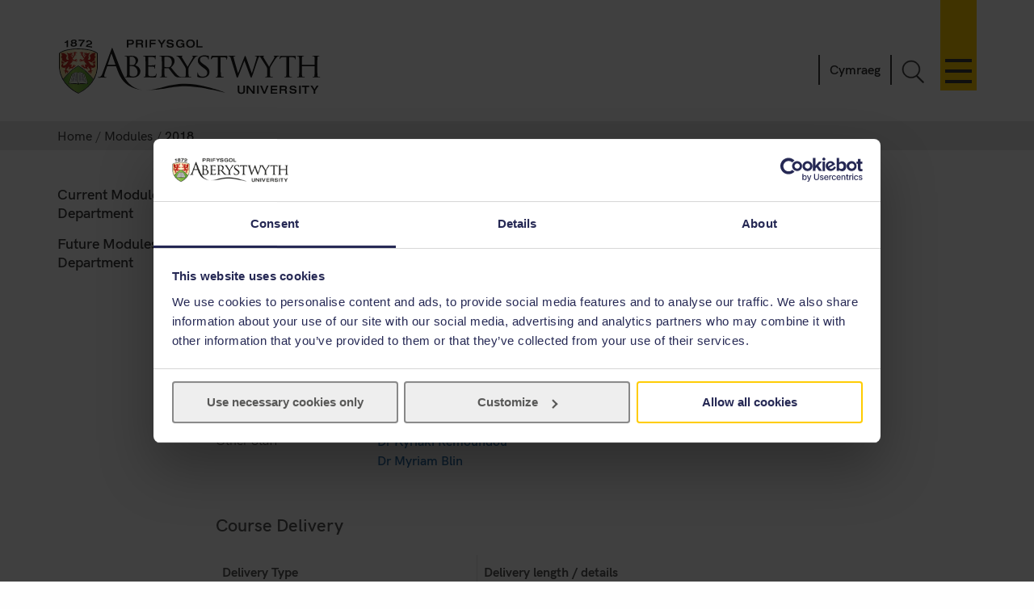

--- FILE ---
content_type: text/html; charset=UTF-8
request_url: https://www.aber.ac.uk/en/modules/2018/EC32120/
body_size: 7073
content:
 <!DOCTYPE html><!--[if lt IE 7]><html class="no-js lt-ie9 lt-ie8 lt-ie7" lang="en-GB" prefix="og: http://ogp.me/ns#"><![endif]--><!--[if IE 7]><html class="no-js lt-ie9 lt-ie8" lang="en-GB" prefix="og: http://ogp.me/ns#"><![endif]--><!--[if IE 8]><html class="no-js lt-ie9" lang="en-GB" prefix="og: http://ogp.me/ns#"><![endif]--><!--[if gt IE 8]><!--><html class="no-js" lang="en-GB" prefix="og: http://ogp.me/ns#"><!--<![endif]--><head><meta charset="UTF-8" /><meta http-equiv="X-UA-Compatible" content="ie=edge" /><title>2018&nbsp; :		Modules ,		Aberystwyth University</title><meta name="viewport" content="width=device-width, initial-scale=1"><meta http-equiv="content-language" name="language" content="en"><meta name="DCTERMS.modified"  scheme="XSD.date" content="2026-01-29" /><meta name="section-id" content="56398"><!-- Place favicon.ico in the root directory -->
<link rel="shortcut icon" type="image/x-icon" href="/img/icons/favicon.ico">
<link rel="stylesheet" href="/css2/app-v7.css" type="text/css" media="all" />

<!-- Remove FOUC from no-js styling -->
<script>(function(H){H.className=H.className.replace(/\bno-js\b/,'js')})(document.documentElement);
var CookiebotCallback_OnDialogInit = function() {
	if (window.location.hostname.indexOf('cms') == 0) {
		Cookiebot.submitCustomConsent('Accept Preferences');
	};
};
</script>
<!--CookieStart-->
<script id="Cookiebot" src="https://consent.cookiebot.com/uc.js" data-cbid="49ca694e-5990-4dc8-9f93-00c2be21c0b1" type="text/javascript"  data-culture="EN" async></script>
<!--CookieEnd-->
<!--[if lt IE 9]>
<script type="text/javascript" src="//ajax.googleapis.com/ajax/libs/jquery/1.11.3/jquery.min.js"></script>
<script src="/js2/ie8-plugins.min.js"></script>
<![endif]-->

<!-- For everything else --><script type="text/plain" data-cookieconsent="marketing">(function(w,d,s,l,i){w[l]=w[l]||[];w[l].push({'gtm.start':  new Date().getTime(),event:'gtm.js'});var f=d.getElementsByTagName(s)[0],  j=d.createElement(s),dl=l!='dataLayer'?'&l='+l:'';j.async=true;j.src=  '//www.googletagmanager.com/gtm.js?id='+i+dl;f.parentNode.insertBefore(j,f);})(window,document,'script','dataLayer','GTM-TTBTCP');</script></head><body><div id="page-start" class="site-wrapper"><!--noindex--><header id="banner"  role="banner"><a id="skip-nav" href="#content-start" accesskey="S">Skip navigation &amp; go straight to the main content.</a><div class="inner"><a class="logo" href="/en/"			accesskey="1" title="Aberystwyth University homepage"><picture><source type="image/svg+xml" srcset="/img/logo/au-logo.svg" /><img src="/img/logo/au-logo.png"					srcset="/img/logo/au-logo.png, /img/logo/au-logo@2x.png 2x"					alt="Aberystwyth University"/></picture></a><a id="nav-primary-toggle" href="#nav-primary" title="Menu"><span>Toggle menu</span></a><nav id="nav-primary"><!-- Different id to au-generic --><ul>
	
        
	
        
    
	<li>
		<a class="destination" href="/en/study-with-us/?from=globalnav" accesskey="5">Study with us</a>
		<a class="toggle-section" href="javascript:void(0):" title="Expand or close Study with us"><span></span></a>
		<ul class="child children">
                        <li><a class="destination" href="/en/study-with-us/subjects/?from=globalnav">Our Subjects</a></li>
			<li><a class="destination" href="//courses.aber.ac.uk/?from=globalnav">Course Search</a></li>
			<li><a class="destination" href="/en/study-with-us/ug-studies/?from=globalnav">Undergraduate</a></li>
			<li><a class="destination" href="/en/study-with-us/ug-studies/hub/?from=globalnav">Aber Hub</a></li>
			<li><a class="destination" href="/en/study-with-us/pg-studies/?from=globalnav">Postgraduate</a></li>
			<li><a class="destination" href="/en/study-with-us/open-days/?from=globalnav">Open Days</a></li>
			<li><a class="destination" href="/en/study-with-us/fees/?from=globalnav">Fees and Finance</a></li>
			<li><a class="destination" href="/en/study-with-us/prospectus/?from=globalnav">Prospectus</a></li>
			<li><a class="destination" href="/en/study-with-us/accommodation/?from=globalnav">Accommodation</a></li>
			<li><a class="destination" href="/en/study-with-us/global-opportunities/?from=globalnav">Global Opportunities</a></li>
			<li><a class="destination" href="/en/study-with-us/online-distance/?from=globalnav">Online & Distance Learning</a></li>
			<li><a class="destination" href="/en/lifelong-learning/?from=globalnav">Lifelong Learning</a></li>
			<li><a class="destination" href="/en/student/?from=globalnav">Current Students</a></li>
		</ul>
	</li>
	<li>
		<a class="destination" href="/en/study-with-us/international/?from=globalnav">International</a>
		<a class="toggle-section" href="javascript:void(0):" title="Expand or close International"><span></span></a>
		<ul class="child children">
			<li><a class="destination" href="/en/study-with-us/international/how-to-apply/?from=globalnav">How to Apply</a></li>
			<li><a class="destination" href="/en/study-with-us/international/countries/?from=globalnav">Your Country</a></li>
			<li><a class="destination" href="/en/study-with-us/international/scholarships/?from=globalnav">Scholarships</a></li>
			<li><a class="destination" href="/en/study-with-us/international/english-requirements/?from=globalnav">Your English</a></li>
			<li><a class="destination" href="/en/sscs/visa-support-advice/?from=globalnav">Visa Support & Advice Service</a></li>	
		</ul>
	</li>
	<li><a class="destination" href="/en/research/?from=globalnav" accesskey="7">Research</a>
		<a class="toggle-section" href="javascript:void(0):" title="Expand or close Research"><span></span></a>
		<ul class="child children">
            <li><a class="destination" href="https://research.aber.ac.uk/en/">Aberystwyth Research Portal</a></li>
			
			<li><a class="destination" href="/en/rbi/staff-students/?from=globalnav">Research Support</a></li>
			<li><a class="destination" href="/en/rbi/business/?from=globalnav">Working with Us</a></li>
		</ul>
	</li>
	<li>
		<a class="destination" href="/en/news/?from=globalnav" accesskey="2">News</a>
		<a class="toggle-section" href="javascript:void(0):" title="Expand or close News"><span></span></a>
		<ul class="child children">
			<li><a href="/en/news/?from=globalnav">Latest News</a></li>
			<li><a href="/en/news/archive/?from=globalnav">News Archive</a></li>
		</ul>
	</li>
	<li><a class="destination" href="/en/development/?from=globalnav">Alumni</a>
		<a class="toggle-section" href="javascript:void(0):" title="Expand or close Alumni"><span></span></a>		
		<ul class="child children">
			<li><a class="destination" href="/en/development/alumni/?from=globalnav">Alumni Services</a></li>
			<li><a class="destination" href="/en/development/support/?from=globalnav">Support Aber</a></li>
			<li><a class="destination" href="/en/development/alumni/update/?from=globalnav">Update your Details</a></li>
			<li><a class="destination" href="/en/development/osa/?from=globalnav">Old Students' Association</a></li>
		</ul>
	</li>
	<li>
		<a class="destination" href="/en/discover-aberystwyth/?from=globalnav">Discover Aberystwyth</a>
		<a class="toggle-section" href="javascript:void(0):" title="Expand or close Discover Aberystwyth"><span></span></a>
		<ul class="child children">
			<li><a class="destination" href="https://www.aberystwythartscentre.co.uk/">Aberystwyth Arts Centre</a></li>
			<li><a class="destination" href="/en/visitors/?from=globalnav">Conferences and Events</a></li>
			<li><a class="destination" href="/en/discover-aberystwyth/life-on-campus/?from=globalnav">Life on Campus</a></li>
			<li><a class="destination" href="/en/discover-aberystwyth/maps-travel/?from=globalnav">Maps and Travel</a></li>
			<li><a class="destination" href="/en/music/?from=globalnav">Music at Aber</a></li>
			<li><a class="destination" href="/en/sportscentre/?from=globalnav">Sports Centre</a></li>
		</ul>
	</li>
	<li><a class="destination" href="/en/about-us/?from=globalnav">About Us</a>
		<a class="toggle-section" href="javascript:void(0):" title="Expand or close About Us"><span></span></a>
		<ul class="child children">
			<li><a class="destination" href="/en/about-us/departments-faculties/?from=globalnav">Departments and Faculties</a></li>
			<li><a class="destination" href="/en/ccc/?from=globalnav">Coleg Cymraeg Cenedlaethol</a></li>
			<li><a class="destination" href="/en/staff/?from=globalnav">Information for Staff</a></li>
			<li><a class="destination" href="/en/maps-travel/?from=globalnav">Maps & Travel</a></li>
			<li><a class="destination" href="/en/hr/jobs/?from=globalnav">Jobs</a></li>
			<li><a class="destination" href="/en/contact-us/?from=globalnav">Contact Us</a></li>
		</ul>
	</li>
	

      
</ul></nav><a id="search-toggle" href="javascript:void(0);" title="Search">Toggle Search</a><div id="search-overlay"><div><form id="search-site" action="/en/search/" method="get"><input id="global-search"						type="search" name="q"						placeholder="Search the site"						aria-label="Search the site"><button type="submit">Go</button></form><a class="close-search" id="close-search" href="javascript:void(0);">Close</a><a class="hidden" href="/en/search/" accesskey="4"></a></div></div><p id="language-toggle" title="Newid iaith i Gymraeg" lang="cy" hreflang="cy"><a href="/cy/modules/2018/">Cymraeg</a></p></div></header><!--endnoindex--><main class="has-secondary-nav"><nav class="breadcrumbs"><div class="inner"><ol><li><a href="/en/">Home</a></li><li><a href="/en/modules/">Modules</a></li><li>2018</li></ol></div></nav><div id="content-start" class="inner"><article class="content-primary"><span id="d.en.215528"></span><h1>Module Information</h1><div class="content"></div>  <span id="d.en.122695"></span>
<div class="module-x-container">
<div class="module-x-column-left">
			 Module Identifier
		</div>
<div class="module-x-column-right">EC32120</div>
<div class="module-x-column-left">
			 Module Title
	 </div>
<div class="module-x-column-right">
			 <!--start_title-->European and International Monetary Systems<!--end_title-->
	 </div>
<div class="module-x-column-left">
		 	Academic Year
	 </div>
<div class="module-x-column-right">
			 2017/2018
	 </div>
<div class="module-x-column-left">
			 Co-ordinator
	 </div>
<div class="module-x-column-right"><span><a href="mailto:kyr2@aber.ac.uk?subject=EC32120">Dr Kyriaki Remoundou</a></span></div>
<div class="module-x-column-left">
			 Semester
	 </div>
<div class="module-x-column-right">Semester 1</div>
<div class="module-x-column-left">
				 Also available in
			 </div>
<div class="module-x-column-right"><a href="../MU1/">Semester 2</a></div>
<div class="module-x-column-left">Pre-Requisite</div>
<div class="module-x-column-right">
 <a href="/en/modules/2018/EC10120">EC10120</a> or <a href="/en/modules/2018/EC32520">EC32520</a> 
 </div>
<div class="module-x-column-left"><!--readinglist_label--></div>
<div class="module-x-column-right"><!--readinglist_uri--></div>
<div class="module-x-column-left">
			 Other Staff
	 </div>
<div class="module-x-column-right">
<ul class="module">
<li>
<!--PARTNERS-START-Dr Kyriaki Remoundou-PARTNERS-MID--><a href="mailto:kyr2@aber.ac.uk?subject=EC32120">Dr Kyriaki Remoundou</a><!--PARTNERS-END-->
</li>
<li>
<!--PARTNERS-START-Dr Myriam Blin-PARTNERS-MID--><a href="mailto:myb2@aber.ac.uk?subject=EC32120">Dr Myriam Blin</a><!--PARTNERS-END-->
</li>
</ul>
 	 
		</div>
<h4>
				 Course Delivery
		</h4>
<div>
<table class="data assessment">
<thead><tr>
<th>Delivery Type</th>
<th>Delivery length / details</th>
</tr></thead>
<tr>
<td>Lecture</td>
<td>22 x 1 Hour Lectures</td>
</tr>
<tr>
<td>Seminar</td>
<td>5 x 1 Hour Seminars</td>
</tr>
</table>
  
 		</div>
<h4>
		Assessment
		</h4>
		
		<div><table class="data assessment">
<thead><tr>
<th>Assessment Type</th>
<th>Assessment length / details</th>
<th>Proportion</th>
</tr></thead>
<tr>
<td>Semester Exam</td>
<td>3 Hours  
								Unseen written examination 
								</td>
<td>80%</td>
</tr>
<tr>
<td>Semester Assessment</td>
<td>1500 Word Essay 
								</td>
<td>20%</td>
</tr>
<tr>
<td>Supplementary Exam</td>
<td>3 Hours  
								Unseen written examination 
								Repeat Failed Element 
								</td>
<td>80%</td>
</tr>
<tr>
<td>Supplementary Assessment</td>
<td>1500 Word Essay 
								Repeat Failed Element 
								</td>
<td>20%</td>
</tr>
</table></div>
</div><div class="module-x-content">
<h3>Learning Outcomes</h3>
<p>
 
 On successful completion of this module students should be able to:
 
 </p>
<p>
 
 * Demonstrate a detailed understanding of the nature of the International and European Monetary Systems, their institutions, their policies, and their relationship to both developing and developed countries, as well as their future development;
 
 </p>
<p>
 
 * Apply simple and practical macroeconomic modules to policy co-ordination problems between countries;
 
 </p>
<p>
 
 * Evaluate the pros and cons of joining a monetary union using simple macroeconomc modules built within a logical framework;
 
 </p>
<p>
 
 * Critically analyse the impact of fiscal and monetary policies on key macroeconomic variables under a single monetary union.
 
 </p>
<p>
 
 
 
 </p>
</div><div class="module-x-content">
<h3>Aims</h3>
<div><p><span class="">
 
 As part of the general move towards 20 credit standardization across Part Two modules, the existing EC33010 European and International Monetary Systems is being expanded and turned into a new 20 credit module. This is a core module for single honours N310 Business Finance.
 
 </span></p></div>
<h3>Brief description</h3>
<div><p><span class="">
 
 This module investigates International and European Monetary Systems, and discusses their recent developments and problems. It provides students with an advanced understanding of the monetary and political interdependence of countries and trading bloccs in their historical and institutional framework. The emphasis will be on the main changes to which the international and European monetary systems have been subject to since the breakdown of the Bretton-Wood System.
 
 </span></p></div>
<h3>Content</h3>
<div class="content-type">
 
 Part I Introduction:<br/>
 <br/>
 <ul>
 <li>Overview of the International Monetary System</li>
 </ul>
 
 Part II International Monetary Systems:<br/>
 <br/>
 <ul>
 <li>Operation of the Gold Standard System</li>
 </ul>
 
 <ul>
 <li>The Bretton-Woods System</li>
 </ul>
 
 <ul>
 <li>Fixed versus flexible exchange rates</li>
 </ul>
 
 <ul>
 <li>Eurocurrency markets</li>
 </ul>
 
 <ul>
 <li>International macroeconomic co-ordination</li>
 </ul>
 
 <ul>
 <li>International debt crisis</li>
 </ul>
 
 <ul>
 <li>Currency crises and the East Asian Financial Crisis</li>
 </ul>
 
 Part III European Monetary System:<br/>
 <br/>
 <ul>
 <li>Theory of Optimum Currency Areas</li>
 </ul>
 
 <ul>
 <li>Costs and Benefits of a Common Currency</li>
 </ul>
 
 <ul>
 <li>Monetary and Political Union</li>
 </ul>
 
 <ul>
 <li>Europen Monetary Union (Emu); Maastricht Treaty</li>
 </ul>
 
 <ul>
 <li>~Case for and against EMU</li>
 </ul>
 
 <ul>
 <li>Monetary policies in the Eurozone</li>
 </ul>
 
 <ul>
 <li>Fiscal policies in the Eurozone</li>
 </ul>
 
 </div>
</div><div class="module-x-skills-container">
<h3>Module Skills</h3>
<table class="data assessment">
<thead><tr>
<th>Skills Type</th>
<th>Skills details</th>
</tr></thead>
<tr>
<td>Application of Number</td>
<td>Numerical problems will be treated in tutorial exercises, appropriate assignments, and examination questions.</td>
</tr>
<tr>
<td>Communication</td>
<td>Participation in discussion-based seminars will enhance the verbal communication skills of the participants. Written communication proficiency will also improve as a result of the compulsory coursework component of the module.</td>
</tr>
<tr>
<td>Improving own Learning and Performance</td>
<td>Students will improve their learning by undertaking direted but independent study and work. Time management will be crucial in preparation for the assessments.</td>
</tr>
<tr>
<td>Information Technology</td>
<td>Accessing course information and documents from Blackboard and internet for referencing material, and use of word-processing skills for the assignment.</td>
</tr>
<tr>
<td>Personal Development and Career planning</td>
<td>The module helps students to develop various personal and interpersonal skills, generally transferable in career terms.</td>
</tr>
<tr>
<td>Problem solving</td>
<td>Problem solving skills are treated in lectures and applied in tutorials and coursework. The module will enhance students' ability to think critically on macroeconomic issues and helps to apply various research methods and approaches to problem solving from a policy perspective.</td>
</tr>
<tr>
<td>Research skills</td>
<td>Students are expected to obtain, select, and assimilate information from a variety of sources. This will introduce them to a range of research methods, which will facilitate development of appropriate research skills necessary to produce high quality analytical reports.</td>
</tr>
<tr>
<td>Subject Specific Skills</td>
<td>The module helps students to be able to apply models and think critically in the abstract.</td>
</tr>
<tr>
<td>Team work</td>
<td>Participation in seminars through individual and group discussions will improve team-working skills of all the participants.</td>
</tr>
</table>
</div>
 <span class='reading-cat'><br /> </span> 
<div class="notes">
<h3>Notes</h3>
<p>This module is at <a href="https://gov.wales/credit-and-qualifications-framework-cqfw" onclick="return!window.open(this.href);">CQFW</a> Level 6</p>

</div>
</article><nav id="nav-secondary"><ul class="menu"><!-- noindex --><li><a href="/en/modules/deptcurrent/">Current Modules by Department</a></li><li><a href="/en/modules/deptfuture/">Future Modules by Department</a></li><!-- endnoindex --></ul></nav><div id="contact" class="clearfix" role="complementary"><address></address></div></div></main><footer class="switchover"><div class="inner"><div class="footer-main">
   <div class="inner">
     <div class="footer-primary-container">
       <div class="nav-footer">
         <ul>
           <li>
             <a href="//www.aber.ac.uk/en/study-with-us/?from=footer">Study with us</a>
           </li>
           <li>
             <a href="//www.aber.ac.uk/en/international/?from=footer">International</a>
           </li>
           <li>
             <a href="//www.aber.ac.uk/en/research/?from=footer">Research</a>
           </li>
           <li>
             <a href="//www.aber.ac.uk/en/news/?from=footer">News</a>
           </li>
           <li>
             <a href="//www.aber.ac.uk/en/development/?from=footer">Alumni</a>
           </li>
           <li>
             <a href="//www.aber.ac.uk/en/about-us/?from=footer">About Us</a>
           </li>
         </ul>
       </div><!-- END .footer-nav -->
       <div class="nav-secondary-footer">
         <ul>
           <li>
             <a href="//www.aber.ac.uk/en/student/?from=footer">Information for Students</a>
           </li>
           <li>
             <a href="//www.aber.ac.uk/en/staff/?from=footer">Information for Staff</a>
           </li>
           <li>
             <a href="//www.aber.ac.uk/en/hr/jobs/?from=footer">Jobs</a>
           </li>
           <li>
             <a href="//www.aber.ac.uk/en/departments/?from=footer">Departments</a>
           </li>
         </ul>
       </div><!-- END .footer-nav-secondary -->
       <div class="contact-footer">
         <ul>
           <li>
             <a href="//www.aber.ac.uk/en/contact-us/?from=footer">Contact</a>
           </li>
         </ul>
         <p><abbr title="Telephone">T</abbr>: +44 (0)1970 622900</p>
         <p class="address">Aberystwyth University, Reception, Penglais, Aberystwyth, Ceredigion, SY23 3FL</p>
         <p><a href="//www.aber.ac.uk/en/contact-us/?from=footer">Send us a message</a></p>
         <ul class="social-media">
           <li>
             <a class="sm-facebook" href="//www.facebook.com/aberystwyth.university">Facebook</a>
           </li>
           <li>
             <a class="sm-tiktok" href="https://www.tiktok.com/@aberystwyth_university">TikTok</a>
           </li>
           <li>
             <a class="sm-youtube" href="//www.youtube.com/user/aberystwythuni">YouTube</a>
           </li>
           <li>
             <a class="sm-bluesky" href="https://bsky.app/profile/aberuni.bsky.social">Bluesky</a>
           </li>
           <li>
             <a class="sm-instagram" href="//www.instagram.com/aberystwyth.university/">Instagram</a>
           </li>
         </ul>
       </div><!-- END .footer-contact -->
       <div class="map-footer">
         <ul>
           <li>
             <a href="//www.aber.ac.uk/en/maps-travel/">Maps & Travel</a>
           </li>
         </ul>
         <a href="//www.aber.ac.uk/en/maps-travel/">
           <img src="/img/footer/aber-map.png" srcset="/img/footer/aber-map.png, /img/footer/aber-map@2x.png 2x" alt="Maps and travel">
         </a>
       </div><!-- END .footer-maps -->
     </div><!-- END .footer-primary -->

     <div class="carousel-footer-container">
       <div class="carousel-footer">
         <a href="https://www.aber.ac.uk/en/news/archive/2025/09/title-284271-en.html">
           <img alt="Good University Guide 2026 - University of the year for sustainability" src="/img/footer/gug-26-en.png">
         </a>
         <!-- <a href="https://www.aber.ac.uk/en/news/archive/2023/09/title-266511-en.html">
           <img alt="Good University Guide 2024 - Welsh University of the year" src="/img/footer/gug-24-en.png">
         </a> -->
         <!-- <a href="https://www.aber.ac.uk/en/news/archive/2022/09/title-258020-en.html">
           <img alt="Good University Guide 2023 - Top 5 for student experience and teaching quality" src="/img/footer/gug-23-en.png">
         </a>
         <a href="https://www.aber.ac.uk/en/news/archive/2019/09/title-225842-en.html">
           <img alt="Good University Guide 2020 - Welsh University of the year" src="/img/footer/gug-20-en.png">
         </a>
         <a href="//www.aber.ac.uk/en/gug/">
           <img alt="Good University Guide 2019 - University of the year for teaching quality" src="/img/footer/gug-19-en.png">
         </a> -->
         <!-- <a href="https://www.aber.ac.uk/en/news/archive/2018/06/title-213752-en.html">
           <img alt="TEF Gold award" src="/img/footer/tef-en.png">
         </a> -->
         <a href="https://www.qaa.ac.uk/reviewing-higher-education/quality-assurance-reports/Aberystwyth-University">
           <img alt="QAA Quality Mark thumbnail" src="/img/footer/qaa.png">
         </a>
         <!--<a href="https://www.cyberaware.gov.uk/cyberessentials/">
           <img alt="Cyber essentials" oncontextmenu="return false;" src="/img/footer/cyber.png">
         </a>-->
         <a href="https://www.accessable.co.uk/organisations/aberystwyth-university">
           <img alt="AccessAble Access Guide" src="/img/footer/access-en.png">
         </a>
         <a href="https://www.aber.ac.uk/en/equality/disability-confident/">
           <img alt="Disability Confident Employer" src="/img/footer/disability-en.png">
         </a>
       </div>
     </div><!-- END .footer-logos -->

   </div>
 </div>

 <div class="footer-secondary-container">
   <div>
     <div class="inner">
       <ul>
         <li>
           <a href="#page-start">^ Back to top</a>
         </li>
         <li>
           <a href="/en/cookie-policy/?from=footer" title="Cookie Policy">Cookie Policy</a>
         </li>
         <li>
           <a accesskey="3" href="/en/site-map/?from=footer" title="A text map of this web site.">Site Map</a>
         </li>
         <li>
           <a accesskey="0" href="/en/accessibility/?from=foooter" title="Accessibility information">Accessibility</a>
         </li>
         <li>
           <a accesskey="8" href="/en/terms-and-conditions/?from=footer" title="Terms & Conditions, including information on copyright and privacy.">Terms & Conditions</a>
         </li>
         <li>
           <a accesskey="9" href="/en/feedback/?from=footer" title="Send us feedback on this web site.">Web Site Feedback</a>
         </li>
         <li>
           <a href="/en/corporate-information/finance-procurement/#Modern%20Slavery%20Statement" title="Modern Slavery Statement">Modern Slavery Statement</a>
         </li>
         <li>
           <p>©2025 Aberystwyth University. Registered charity: No 1145141</p>
         </li>
       </ul>
     </div>
   </div>
 </div><div class="t4Edit-page-container"><a class="t4Edit-page" href="https://cms.aber.ac.uk/terminalfour/page/directEdit#edit/2/en/56398">Staff Login</a><a href="http://www.aber.ac.uk/en/is/it-services/web/cms/direct-edit/">?</a></div></div></footer></div><link rel="stylesheet" href="/css2/fonts.css" type="text/css" media="all" />
<!--[if gte IE 9]><!-->
	<!-- Using version 1 for consistency with IE8 version in <head> -->
	<script type="text/javascript" src="//www.aber.ac.uk/js2/libs/jquery/3.5.1/jquery-3.5.1.min.js"></script>
<!--<![endif]-->
<script type="text/javascript" src="/js2/plugins.v4.min.js"></script>
<script type="text/javascript" src="/js2/main.v4.min.js"></script>
<link rel="stylesheet" href="//www.aber.ac.uk/xml-modules/module-x-information.css" type="text/css" /></body></html>

--- FILE ---
content_type: image/svg+xml
request_url: https://www.aber.ac.uk/img/logo/au-logo.svg
body_size: 25538
content:
<svg id="Layer_1" data-name="Layer 1" xmlns="http://www.w3.org/2000/svg" xmlns:xlink="http://www.w3.org/1999/xlink" width="328.82" height="69" viewBox="0 0 328.82 69"><defs><style>.cls-1{fill:#1d1d1b;}.cls-2{fill:url(#linear-gradient);}.cls-3{fill:url(#New_Gradient_Swatch_6);}.cls-4{fill:#fff;}.cls-5{fill:#a5a5a4;}.cls-6{fill:url(#New_Gradient_Swatch_4);}.cls-7{fill:url(#New_Gradient_Swatch_4-2);}.cls-8{fill:url(#New_Gradient_Swatch_4-3);}.cls-9{fill:url(#New_Gradient_Swatch_4-4);}</style><linearGradient id="linear-gradient" x1="1.85" y1="31.46" x2="48.01" y2="31.46" gradientUnits="userSpaceOnUse"><stop offset="0" stop-color="#f1de9c"/><stop offset="0.5" stop-color="#fdf3d2"/><stop offset="1" stop-color="#f7e3a4"/></linearGradient><linearGradient id="New_Gradient_Swatch_6" x1="6.47" y1="50.4" x2="43.3" y2="50.4" gradientUnits="userSpaceOnUse"><stop offset="0" stop-color="#58a132"/><stop offset="0.33" stop-color="#94c04e"/><stop offset="0.66" stop-color="#77b140"/><stop offset="1" stop-color="#58a132"/></linearGradient><linearGradient id="New_Gradient_Swatch_4" x1="3.57" y1="30.12" x2="45.39" y2="30.12" gradientUnits="userSpaceOnUse"><stop offset="0" stop-color="#b1251a"/><stop offset="0.5" stop-color="#d7352e"/><stop offset="1" stop-color="#b1251a"/></linearGradient><linearGradient id="New_Gradient_Swatch_4-2" x1="3.57" y1="20.18" x2="45.39" y2="20.18" xlink:href="#New_Gradient_Swatch_4"/><linearGradient id="New_Gradient_Swatch_4-3" x1="3.57" y1="20.17" x2="45.39" y2="20.17" xlink:href="#New_Gradient_Swatch_4"/><linearGradient id="New_Gradient_Swatch_4-4" x1="3.57" y1="30.11" x2="45.39" y2="30.11" xlink:href="#New_Gradient_Swatch_4"/></defs><title>logo</title><path class="cls-1" d="M222,58.06h2V63.6c0,1.36,0,3.06,2.55,3.06S229,65,229,63.63V58.09h2v5.59c0,1.62,0,4.52-4.48,4.52S222,65.28,222,63.65Z"/><path class="cls-1" d="M233.11,58.09h2.24L241,65.45h0V58.09h1.88V67.9h-2.21L235,60.54h0V67.9h-1.88Z"/><path class="cls-1" d="M246,58.09h2V67.9h-2Z"/><path class="cls-1" d="M249.82,58.09H252l3,7.86,3-7.86h2.11l-4.09,9.81H254Z"/><path class="cls-1" d="M263.06,58.09h7.84v1.54h-6.14V62.1h5.89v1.54h-5.89v2.72H271V67.9h-7.94Z"/><path class="cls-1" d="M274,58.09h5.79c2.37,0,3.14,1.14,3.14,2.67a2.31,2.31,0,0,1-1.54,2.36v0c1.11.24,1.36,1.26,1.36,2.65a4.27,4.27,0,0,0,.39,2.1H281a3.33,3.33,0,0,1-.24-1.48c0-1.41-.18-2.4-1.61-2.4h-3.33V67.9H274Zm5.23,4.4c1.08,0,1.67-.35,1.67-1.45s-.64-1.41-1.67-1.41h-3.38v2.86Z"/><path class="cls-1" d="M290.14,57.93c1.4,0,4.21.27,4.45,3h-2.07c-.06-.74-.7-1.54-2.29-1.54-1.28,0-2.12.41-2.12,1.31,0,2.26,6.79.1,6.79,4.19,0,2.47-2.44,3.12-4.38,3.12-3.28,0-4.59-1.36-4.62-3.37H288c0,1.26,1,1.86,2.61,1.86,1.16,0,2.25-.36,2.25-1.41,0-2.37-6.71-.3-6.71-4.24C286.12,58.77,287.92,57.93,290.14,57.93Z"/><path class="cls-1" d="M298,58.09h2V67.9h-2Z"/><path class="cls-1" d="M305,59.63H301.5V58.09h8.95v1.54H307V67.9H305Z"/><path class="cls-1" d="M316,64.16,312,58.09h2.39L317,62.46l2.66-4.37h2.39L318,64.16V67.9h-2Z"/><path class="cls-1" d="M85,1.19h5.63a2.7,2.7,0,0,1,3,3,2.78,2.78,0,0,1-2.94,3H86.92v3.67H85Zm1.92,4.44H90c1.09,0,1.68-.31,1.68-1.45A1.35,1.35,0,0,0,90.15,2.7H86.92Z"/><path class="cls-1" d="M96.24,1.19H102c2.33,0,3.09,1.12,3.09,2.61a2.26,2.26,0,0,1-1.51,2.32v0c1.09.24,1.33,1.24,1.33,2.6a4.24,4.24,0,0,0,.38,2.06h-2.07A3.44,3.44,0,0,1,103,9.35C103,8,102.83,7,101.42,7H98.16v3.8H96.24Zm5.23,4.31c1.07,0,1.64-.34,1.64-1.42s-.63-1.38-1.64-1.38H98.16V5.5Z"/><path class="cls-1" d="M108,1.19h1.92v9.62H108Z"/><path class="cls-1" d="M113,1.19h7.6V2.7h-5.68V5.12h5.38V6.63h-5.38v4.18H113Z"/><path class="cls-1" d="M127,7.14l-4-5.95h2.34L128,5.47l2.61-4.28h2.35l-4,5.95v3.67H127Z"/><path class="cls-1" d="M138.22.92c1.41,0,4.23.27,4.47,3.06h-2.07c-.07-.74-.71-1.55-2.3-1.55-1.28,0-2.13.42-2.13,1.32C136.19,6,143,3.84,143,8c0,2.48-2.45,3.13-4.39,3.13-3.29,0-4.61-1.36-4.63-3.38h2.07c0,1.26,1,1.87,2.62,1.87,1.17,0,2.26-.37,2.26-1.42,0-2.38-6.74-.31-6.74-4.25C134.19,1.75,136,.92,138.22.92Z"/><path class="cls-1" d="M156,10.81h-1.13l-.27-1.25a4.41,4.41,0,0,1-3.48,1.52c-3.86,0-5.37-2.37-5.37-5.08s1.6-5.08,5.32-5.08c2.78,0,4.56,1.48,4.76,3.37h-2.07A2.61,2.61,0,0,0,151,2.43c-2.37,0-3.28,1.52-3.28,3.64,0,2.56,1.57,3.5,3.18,3.5A2.82,2.82,0,0,0,154.08,7h-2.59V5.53H156Z"/><path class="cls-1" d="M158.25,6c0-2.71,1.51-5.08,5.38-5.08S169,3.29,169,6s-1.51,5.08-5.37,5.08S158.25,8.71,158.25,6ZM167,6a3.39,3.39,0,1,0-6.76,0A3.39,3.39,0,1,0,167,6Z"/><path class="cls-1" d="M171,1.19h1.92v8h5.56v1.59H171Z"/><path class="cls-1" d="M85.13,31.31c0-5.51,0-6.51-.08-7.64s-.29-1.88-1.5-2a10,10,0,0,0-1.25-.08c-.13,0-.29-.09-.29-.21s.16-.3.58-.3c1.67,0,4,.09,4.26.09.87,0,2.58-.09,4.29-.09,6.14,0,7.72,3.55,7.72,5.43,0,2.79-1.83,4.55-3.71,6.22,2.8.83,6.47,3.37,6.47,7.38S98.66,48,92.39,48c-.66,0-2,0-3.17-.12l-2.37-.09c-.09,0-.76,0-1.51,0s-1.63.09-2.21.09c-.37,0-.58-.09-.58-.3s.08-.21.29-.21A11.37,11.37,0,0,0,84,47.21c.71-.13.79-.92,1-2a75.59,75.59,0,0,0,.2-7.68Zm3.18.75c0,.25.08.34.25.38a11.76,11.76,0,0,0,2.25.16c2,0,2.84-.08,3.59-.92a5.43,5.43,0,0,0,1.42-3.79c0-2.71-1.51-5.72-5.18-5.72a10.2,10.2,0,0,0-1.87.17c-.34.08-.46.16-.46.37Zm0,3.92c0,2.76,0,7,0,7.56.12,1.71.12,2.12,1.25,2.66a8.78,8.78,0,0,0,3.21.51c2.42,0,5.39-.92,5.39-5.47a7.78,7.78,0,0,0-3.51-6.47,7.85,7.85,0,0,0-3.3-.92c-.46-.08-2.29-.08-2.88-.08-.12,0-.2.08-.2.25Z"/><path class="cls-1" d="M108,31.31c0-5.51,0-6.51-.09-7.64s-.29-1.79-1.5-2a12.31,12.31,0,0,0-1.25-.08.36.36,0,0,1-.29-.29c0-.21.17-.3.58-.3,1.67,0,4.05.09,4.26.09s7.93,0,8.76,0,1.38-.17,1.67-.21.33-.17.5-.17.17.17.17.34-.21.67-.29,1.66c0,.34-.13,1.92-.21,2.34,0,.17-.17.38-.34.38s-.29-.17-.29-.46a3.91,3.91,0,0,0-.21-1.26c-.25-.58-.62-.83-2.63-1.08-.62-.08-4.88-.12-5.3-.12-.16,0-.2.12-.2.37v9.64c0,.25,0,.38.2.38.46,0,5.3,0,6.14-.09s1.42-.12,1.79-.5.42-.46.55-.46.2.09.2.3-.2.79-.29,2c-.08.71-.17,2-.17,2.29s-.08.67-.33.67-.25-.13-.25-.33a3.24,3.24,0,0,0-.16-1.17c-.13-.51-.46-.92-1.88-1.08-1-.13-4.93-.17-5.55-.17-.21,0-.25.12-.25.25v3c0,1.21,0,5.34,0,6,.08,2.37.75,2.84,4.38,2.84a12.08,12.08,0,0,0,3.67-.38,2.69,2.69,0,0,0,1.67-2.46c.08-.42.17-.54.38-.54s.25.29.25.54a29.39,29.39,0,0,1-.51,3.42c-.25.92-.62.92-2,.92-2.75,0-4.88-.08-6.39-.12s-2.5-.09-3-.09c-.08,0-.79,0-1.59,0s-1.54.09-2.13.09c-.37,0-.58-.09-.58-.3a.28.28,0,0,1,.29-.29,10.61,10.61,0,0,0,1.13-.17c.71-.12.79-.83,1-1.87a72,72,0,0,0,.21-7.68Z"/><path class="cls-1" d="M156,47.81h-6.36a7.42,7.42,0,0,1-3.92-.71c-1.58-.83-2.91-2.54-5-5.21-1.53-1.92-3.16-4.21-3.95-5.16a.56.56,0,0,0-.5-.21l-4.67-.09c-.16,0-.25.09-.25.3v.83c0,3.41,0,6.16.17,7.62.13,1,.33,1.71,1.46,1.88a14,14,0,0,0,1.62.16.26.26,0,0,1,.29.3c0,.16-.16.29-.58.29-2,0-4.33-.13-4.5-.13s-2.5.13-3.62.13c-.38,0-.58-.09-.58-.29a.28.28,0,0,1,.29-.3,5.4,5.4,0,0,0,1.12-.16c.71-.17.79-.84,1-1.88a71.68,71.68,0,0,0,.21-7.66V31.27c0-5.5,0-6.5-.09-7.62s-.29-1.8-1.49-2a12.52,12.52,0,0,0-1.26-.08.36.36,0,0,1-.29-.3c0-.2.17-.29.59-.29,1.66,0,4.12.09,4.33.09.37,0,3.46-.09,4.58-.09,2.33,0,4.92.21,6.83,1.54a6.22,6.22,0,0,1,2.54,4.84c0,2.62-1.08,5.16-4.49,8.08,3,3.75,5.54,7,7.66,9.16,2,2,3.17,2.33,4.08,2.46.71.12,4.21.11,4.42.11M131.32,34.27a.54.54,0,0,0,.25.46,12.56,12.56,0,0,0,4.05.54,4.68,4.68,0,0,0,2.74-.63c1.25-.83,2.21-2.71,2.21-5.41,0-4.42-2.42-7-6.33-7a16.23,16.23,0,0,0-2.62.21.46.46,0,0,0-.3.42Z"/><path class="cls-1" d="M172.61,47.37c-.5-.25-.54-.37-.54-1.33,0-1.75.17-3.17.21-3.75,0-.38.08-.59.29-.59s.34.13.34.41a5.56,5.56,0,0,0,.12,1.3c.58,2.58,3.34,3.5,5.8,3.5,3.63,0,5.51-2,5.51-4.71S183,38.44,179.71,36L178,34.77c-4-3-5.26-5.13-5.26-7.59,0-4.18,3.3-6.68,8.14-6.68a17.72,17.72,0,0,1,3.8.42,4.63,4.63,0,0,0,1.29.17c.29,0,.38,0,.38.25a36.58,36.58,0,0,0-.17,3.75c0,.54,0,.79-.29.79s-.3-.16-.34-.45a6.52,6.52,0,0,0-.54-1.76c-.25-.42-1.46-1.75-4.76-1.75-2.67,0-4.88,1.33-4.88,3.84,0,2.25,1.13,3.55,4.76,6l1,.71c4.46,3,6,5.51,6,8.55a6.9,6.9,0,0,1-3.42,6A11.29,11.29,0,0,1,178,48.34,13.56,13.56,0,0,1,172.61,47.37Z"/><path class="cls-1" d="M209,21.13c0,1.08-.12,3.71-.12,4.13s-.17.46-.34.46-.25-.13-.29-.63l0-.37c-.13-1.09-.92-1.88-4.43-2l-2.92-.08v14.9c0,3.42,0,6.22.17,7.68.12,1,.29,1.71,1.42,1.87a12.75,12.75,0,0,0,1.67.17.26.26,0,0,1,.29.29c0,.17-.17.3-.59.3-2,0-4.34-.13-4.54-.13s-2.71.13-3.8.13c-.42,0-.58-.09-.58-.3s.08-.24.29-.24a4.52,4.52,0,0,0,1.08-.18c.75-.16,1-.87,1.09-1.91.16-1.46.16-4.26.16-7.68V22.67l-3.63.08c-2.29.05-3.17.3-3.71,1.13a5.33,5.33,0,0,0-.58,1.13c-.09.29-.21.33-.38.33a.28.28,0,0,1-.25-.29c0-.38.75-3.63.79-3.92H209Z"/><path class="cls-1" d="M320.49,37.57c0,3.42.05,6.22.21,7.68.13,1,.21,1.71,1.34,1.87a13.1,13.1,0,0,0,1.63.17.29.29,0,0,1,.33.29c0,.17-.21.3-.62.3-2,0-4.34-.13-4.55-.13s-2.55.13-3.63.13c-.42,0-.59-.09-.59-.3a.29.29,0,0,1,.3-.29,4.5,4.5,0,0,0,1.08-.17c.75-.16.88-.87,1-1.92.17-1.46.17-4.13.17-7.55V34.1a.19.19,0,0,0-.21-.21H301.64c-.13,0-.21,0-.21.21v3.55c0,3.42,0,6.14.16,7.6.13,1,.25,1.71,1.34,1.87a13.45,13.45,0,0,0,1.67.17.28.28,0,0,1,.29.29c0,.17-.17.3-.59.3-2,0-4.38-.13-4.54-.13s-2.55.13-3.68.13c-.37,0-.58-.09-.58-.3a.28.28,0,0,1,.29-.29,4.83,4.83,0,0,0,1.13-.17c.71-.16.79-.83,1-1.87a72,72,0,0,0,.21-7.68V31.31c0-5.51,0-6.51-.09-7.64s-.29-1.79-1.5-2a12.31,12.31,0,0,0-1.25-.08.35.35,0,0,1-.29-.29c0-.21.16-.3.58-.3,1.67,0,4,.09,4.22.09s2.5-.09,3.63-.09c.42,0,.58.09.58.3a.35.35,0,0,1-.29.29,4.3,4.3,0,0,0-.92.08c-1,.21-1.21.71-1.29,2s0,2.21,0,7.72v.75c0,.21.08.21.21.21H317c.12,0,.21,0,.21-.21v-.75c0-5.51-.05-6.59-.09-7.72s-.25-1.79-1.45-2a12.52,12.52,0,0,0-1.26-.08.31.31,0,0,1-.29-.29c0-.21.17-.3.58-.3,1.63,0,4,.09,4.18.09s2.54-.09,3.63-.09c.41,0,.62.09.62.3a.35.35,0,0,1-.33.29,4.49,4.49,0,0,0-.92.08c-1,.21-1.17.71-1.25,2s-.09,2.13-.09,7.64Z"/><path class="cls-1" d="M155.45,47.21a10,10,0,0,0,1.2-.09c.66-.08,1-.83,1.08-1.87.08-1.46.08-3,.08-3.55V38.65A6.34,6.34,0,0,0,157,35c-.29-.54-5.26-8.42-6.51-10.3a9.19,9.19,0,0,0-2.42-2.59,3.51,3.51,0,0,0-1.54-.5.37.37,0,0,1-.38-.34c0-.16.12-.25.46-.25.71,0,3.46.09,3.63.09S152,21,153.43,21c.42,0,.5.09.5.25s-.25.26-.58.38a.6.6,0,0,0-.46.58,2.93,2.93,0,0,0,.5,1.38l6.68,11.06c.75-1.5,5.34-9.1,6-10.27a3.72,3.72,0,0,0,.62-1.83c0-.5-.16-.8-.58-.92s-.55-.25-.55-.42.21-.21.59-.21c1,0,2.25.09,2.55.09s2.87-.09,3.58-.09c.25,0,.46.09.46.21a.42.42,0,0,1-.46.38,3.82,3.82,0,0,0-1.71.46,6.21,6.21,0,0,0-1.83,1.75c-1.21,1.42-6.39,9.76-7.14,11.26a7.2,7.2,0,0,0-.46,3.55V41.7c0,.59,0,2.09.13,3.55.08,1,.33,1.71,1.41,1.87a13.09,13.09,0,0,0,1.67.17.29.29,0,0,1,.3.29c0,.17-.21.3-.59.3-2,0-4.42-.13-4.63-.13s-2.57.06-3.66.06"/><path class="cls-1" d="M209,21.13c0,1.08-.13,3.71-.13,4.13s-.17.46-.33.46-.25-.13-.29-.63l0-.37c-.13-1.09-.92-1.88-4.43-2l-2.92-.08v14.9c0,3.42,0,6.22.17,7.68.12,1,.29,1.71,1.42,1.87a12.75,12.75,0,0,0,1.67.17.26.26,0,0,1,.29.29c0,.17-.17.3-.59.3-2,0-4.34-.13-4.55-.13s-2.71.13-3.79.13c-.42,0-.59-.09-.59-.3s.09-.24.3-.24a4.52,4.52,0,0,0,1.08-.18c.75-.16,1-.87,1.09-1.91.16-1.46.16-4.26.16-7.68V22.67l-3.63.08c-2.29.05-3.17.3-3.71,1.13a6.18,6.18,0,0,0-.59,1.13c-.08.29-.21.33-.37.33a.27.27,0,0,1-.25-.29c0-.38.75-3.63.79-3.92H209Z"/><path class="cls-1" d="M293.72,21.13c0,1.08-.13,3.71-.13,4.13s-.17.46-.33.46-.25-.13-.29-.63l0-.37c-.13-1.09-.92-1.88-4.43-2l-2.92-.08v14.9c0,3.42,0,6.22.17,7.68.12,1,.29,1.71,1.42,1.87a12.62,12.62,0,0,0,1.66.17.26.26,0,0,1,.3.29c0,.17-.17.3-.59.3-2,0-4.34-.13-4.55-.13s-2.71.13-3.79.13c-.42,0-.59-.09-.59-.3s.08-.24.29-.24a4.52,4.52,0,0,0,1.09-.18c.75-.16,1-.87,1.08-1.91.17-1.46.17-4.26.17-7.68V22.67l-3.63.08c-2.3.05-3.17.3-3.71,1.13a6.18,6.18,0,0,0-.59,1.13c-.08.29-.21.33-.37.33a.28.28,0,0,1-.26-.29c0-.38.76-3.63.8-3.92h19.24Z"/><path class="cls-1" d="M273.06,21c-.71,0-3.34.09-3.59.09s-1.59-.09-2.54-.09c-.38,0-.59.09-.59.21s.21.33.54.42.59.42.59.92a3.76,3.76,0,0,1-.63,1.83c-.67,1.17-5.26,8.77-6,10.27l-6.67-11.06a3,3,0,0,1-.51-1.38.61.61,0,0,1,.46-.58c.34-.12.59-.25.59-.38s-.08-.25-.5-.25c-1.42,0-2.92.09-3.17.09h0c-.09,0-1,.05-1.83.05s-1.64-.05-1.64-.05h0c-.33,0-1.88-.09-3.75-.09-.46,0-.63.09-.63.25a.36.36,0,0,0,.33.34c1.67,0,2,.41,2,1a7.48,7.48,0,0,1-.41,2.21c-1.3,4.55-4.59,14.82-5.51,17.74h-.17l-7.17-19.78c-.46-1.21-.76-1.67-1-1.67s-.46.2-1,1.63L222.5,42.62h-.09c-.46-1.46-4.21-14.48-4.8-16.74a20.2,20.2,0,0,1-.71-3.29.71.71,0,0,1,.5-.75,3.08,3.08,0,0,1,1.3-.21.37.37,0,0,0,.37-.34c0-.16-.16-.25-.67-.25-1.83,0-3.5.09-3.84.09S212.7,21,210.78,21c-.33,0-.58.09-.58.25a.33.33,0,0,0,.33.34,3.43,3.43,0,0,1,1.11.21c1,.33,1.34.79,1.92,2.67l6.51,21c.75,2.42,1.05,2.8,1.42,2.8s.67-.38,1.3-1.88c1.33-3.3,6.3-16.28,7.55-19.37l7.18,19.41c.5,1.38.83,1.84,1.21,1.84s.62-.42,1.58-3.05c1.46-4,5.09-15.24,6.72-19.74a12.18,12.18,0,0,1,1.31-2.87h0a.81.81,0,0,1,.51-.37.9.9,0,0,1,.43,0c.32.11.63.26,2,2.4,1.21,1.9,6.22,9.76,6.5,10.3a6.25,6.25,0,0,1,.8,3.63V41.7c0,.59,0,2.09-.08,3.55-.09,1-.34,1.71-1.09,1.87a4.5,4.5,0,0,1-1.08.17.29.29,0,0,0-.3.29c0,.21.17.3.59.3,1.08,0,3.42-.13,3.59-.13s2.59.13,4.63.13c.37,0,.58-.13.58-.3a.28.28,0,0,0-.29-.29,12.92,12.92,0,0,1-1.67-.17c-1.08-.16-1.34-.83-1.42-1.87-.12-1.46-.12-3-.12-3.55V38.65a7.09,7.09,0,0,1,.46-3.55c.75-1.5,5.92-9.84,7.13-11.26a6.22,6.22,0,0,1,1.84-1.75,3.79,3.79,0,0,1,1.71-.46.43.43,0,0,0,.46-.38C273.52,21.13,273.31,21,273.06,21Z"/><path class="cls-1" d="M75.33,32.9,67.71,13.05c-.57-1.48-.76-1.72-1-1.72s-.48.29-1,1.87L54.75,42.9c-.86,2.39-1.82,4.21-4,4.5-.38,0-1,.09-1.39.09s-.43.1-.43.29.29.38.91.38c2.25,0,4.88-.14,5.41-.14s2.58.14,3.73.14c.43,0,.72-.1.72-.38s-.15-.29-.48-.29h-.48c-.81,0-1.82-.43-1.82-1.39a10.12,10.12,0,0,1,.67-3.2l2.87-8.47a.5.5,0,0,1,.48-.38H71.2a.42.42,0,0,1,.43.29l.07.18C75.59,44.93,79.59,60,103.16,63.34h.14C84.73,60,79.92,44.08,75.33,32.9Zm-4.75-.57H61.45c-.15,0-.24-.1-.15-.34l4.21-12.91q.36-1.08.72,0L70.77,32C70.82,32.18,70.82,32.33,70.58,32.33Z"/><path class="cls-1" d="M157,55.62c-21.43,0-31.43,7.38-48.63,8,24.59-.51,30.52-4.9,48.63-4.9,19.23,0,50.42,8.15,50.42,8.15S179.42,55.62,157,55.62Z"/><path class="cls-2" d="M1.85,18.22v18A34.92,34.92,0,0,0,6.11,49.87,59.13,59.13,0,0,1,24.67,33.2l.16-.09.17.09A59.25,59.25,0,0,1,43.67,50,34.63,34.63,0,0,0,48,36.26v-18A13.78,13.78,0,0,0,44.28,16a31.62,31.62,0,0,0-5.55-1.72A66.53,66.53,0,0,0,24.84,12.9c-7.3,0-14.59,1-19.34,3.09A13.09,13.09,0,0,0,1.85,18.22Z"/><path class="cls-1" d="M10.43,4.77c-.83.14-1.66.28-2.49.44V4l.5-.09A2.71,2.71,0,0,0,10.83,2l1.32-.19v8.44l-1.72.26Zm6.65.41v0A1.53,1.53,0,0,1,15.7,3.6c0-1.22.89-2.37,3.56-2.55s3.55.89,3.55,2.1a1.77,1.77,0,0,1-1.38,1.73v0A2,2,0,0,1,23.18,7c0,1-.65,2.55-3.92,2.73s-3.92-1.29-3.92-2.24A2.31,2.31,0,0,1,17.08,5.18Zm2.18,3.28c1.39-.09,2-.67,2-1.48s-.65-1.4-2-1.31-2,.71-2,1.56S17.86,8.55,19.26,8.46ZM21,3.32c0-.71-.6-1.07-1.74-1s-1.76.51-1.76,1.22.6,1,1.76.93S21,4,21,3.32Zm4.11-2.26c2.5,0,5,.12,7.49.33V2.84C31,4.47,29.06,7,28.69,9.44l-2.1-.06c.23-2.3,2.64-5.34,4.2-6.71-1.89-.13-3.78-.19-5.68-.19Zm9.26,8.79c0-2.11,1.59-3,3.33-3.46s2.43-.65,2.44-1.58-1-1.56-1.71-1.66c-1.3-.19-2,.42-2.07,1.5l-1.8-.21c0-2.05,1.6-2.89,3.65-2.59s3.71,1.37,3.71,3.43c0,1.4-1.15,1.87-2.43,2.18s-2.66.46-3.11,1.29c1.85.23,3.7.52,5.53.87V11C39.41,10.49,36.89,10.12,34.37,9.85Z"/><path class="cls-3" d="M20.78,64.77a30.43,30.43,0,0,0,4.13,2.16l.11,0,.69-.32c.58-.28,1.42-.71,2.43-1.29a46,46,0,0,0,7.49-5.41,39.13,39.13,0,0,0,7.67-9.22l-.18-.26c-.21-.3-.52-.73-.92-1.26-.81-1.07-2-2.58-3.61-4.29a57.78,57.78,0,0,0-13.76-11A58.67,58.67,0,0,0,6.47,50.5,37.18,37.18,0,0,0,9.53,55,43.58,43.58,0,0,0,20.78,64.77Z"/><path class="cls-4" d="M26.25,55.61c1.17-1.36,4.74-.35,8.92-.16l1.28,0c-.22-.11-.55-.29-.9-.5A5.47,5.47,0,0,1,34,53.76l-.42-.09-1.13-.19a23.63,23.63,0,0,0-3.37-.28,9.63,9.63,0,0,0-2.21.22,3,3,0,0,0-1.53.78,1.48,1.48,0,0,0-.39.9Z"/><path class="cls-4" d="M25.07,54.21l.12-.17a2.75,2.75,0,0,1,1-.65A8.45,8.45,0,0,1,29.11,53a27,27,0,0,1,4.8.52c0-.07,0-.17-.08-.31L33.54,52c-.24-1-.55-2.34-.87-3.68-.62-2.67-1.25-5.35-1.25-5.35h0l0,0s0,0-.1-.06L31,42.69c-.26-.13-.64-.32-1.07-.5a7.94,7.94,0,0,0-2.9-.72,2.28,2.28,0,0,0-1.66.53,1.15,1.15,0,0,0-.28.39Z"/><path class="cls-4" d="M34.13,53.41c0,.08,0,.13,0,.15a4.06,4.06,0,0,0,1,.92c.44.29.9.55,1.22.72L32.74,43.87l-1-.73c.06.25.16.67.28,1.2.2.88.48,2.06.77,3.29C33.34,50.09,34,52.73,34.13,53.41Z"/><path class="cls-4" d="M13.22,55.28l.43-.24c.42-.25.95-.57,1.35-.87a2.44,2.44,0,0,0,.54-.54v-.05l0-.19c.05-.18.11-.43.18-.74.15-.62.35-1.49.58-2.44.45-1.92,1-4.22,1.34-5.76.13-.57.24-1,.31-1.33l-1,.77Z"/><path class="cls-4" d="M15.8,53.56A27,27,0,0,1,20.6,53a10.14,10.14,0,0,1,2.26.22,3.21,3.21,0,0,1,1.66.85l.08.11V42.3a2,2,0,0,0-.21-.28,2.26,2.26,0,0,0-1.69-.55,7.47,7.47,0,0,0-2.58.58,14.65,14.65,0,0,0-1.72.8l-.1,0c-.21.93-1.86,8.05-2.39,10.2C15.86,53.3,15.83,53.45,15.8,53.56Z"/><path class="cls-4" d="M23.49,55.6l1.23-.5a1.45,1.45,0,0,0-.38-.83,2.32,2.32,0,0,0-.91-.59,8.16,8.16,0,0,0-2.83-.41,25.54,25.54,0,0,0-4.5.47l-.41.08a2.55,2.55,0,0,1-.55.53,10.54,10.54,0,0,1-.92.62c-.31.19-.6.36-.83.48l.6,0C18.41,55.35,22.27,54.19,23.49,55.6Z"/><path class="cls-5" d="M20.22,52.16a15.32,15.32,0,0,0-3.55.49s1.08-4.92,1.08-4.89a6.43,6.43,0,0,1,2.95-.38S20.2,52.15,20.22,52.16Z"/><path class="cls-5" d="M23.86,50.09a4.55,4.55,0,0,0-2.9-.21s.64-7.67.64-7.64c.48-.09,1.8-.29,2.42.32Z"/><path class="cls-5" d="M20.73,47.11a7,7,0,0,0-2.9.34s.84-4.23.84-4.2a10.1,10.1,0,0,1,2.51-.93S20.76,47.11,20.73,47.11Z"/><path class="cls-5" d="M23.86,52.61a8.76,8.76,0,0,0-3.11-.48s.2-2,.2-2a4.26,4.26,0,0,1,2.91.22Z"/><path class="cls-5" d="M29,48.78a7.08,7.08,0,0,1,3.17.41s-1.25-5.84-1.25-5.81a9.73,9.73,0,0,0-2.57-1.06S29,48.78,29,48.78Z"/><path class="cls-5" d="M25.71,44.5a3.4,3.4,0,0,1,2.44-.22s-.16-2-.17-2c-.47-.09-1.73-.27-2.27.28Z"/><path class="cls-5" d="M25.75,52.62a6,6,0,0,1,3.09-.46s-.7-7.69-.7-7.66a3.08,3.08,0,0,0-2.41.21S25.78,52.63,25.75,52.62Z"/><path class="cls-5" d="M29.36,52.16a21.55,21.55,0,0,1,3.53.38s-.66-3.11-.66-3.08A7.53,7.53,0,0,0,29.05,49S29.33,52.16,29.36,52.16Z"/><path class="cls-1" d="M48.72,17.72a14.37,14.37,0,0,0-4.11-2.51c-5-2.11-12.38-3.15-19.77-3.15a66.44,66.44,0,0,0-14,1.39,32.75,32.75,0,0,0-5.65,1.76,13.62,13.62,0,0,0-4,2.52L1,17.85V36.28A37.06,37.06,0,0,0,13.62,60.5,46,46,0,0,0,21.24,66c1,.59,1.89,1,2.51,1.32l.73.32.22.09.07,0h.16a.26.26,0,0,0,.13,0h0l.33-.14a44.83,44.83,0,0,0,12-8.23A36.5,36.5,0,0,0,48.85,36.33V17.85ZM35.63,59.87a46,46,0,0,1-7.49,5.41c-1,.58-1.85,1-2.43,1.29l-.69.32-.11,0a30.43,30.43,0,0,1-4.13-2.16A43.58,43.58,0,0,1,9.53,55,37.18,37.18,0,0,1,6.47,50.5,58.67,58.67,0,0,1,24.83,33.87a57.78,57.78,0,0,1,13.76,11c1.58,1.71,2.8,3.22,3.61,4.29.4.53.71,1,.92,1.26l.18.26A39.13,39.13,0,0,1,35.63,59.87ZM48,36.26A34.63,34.63,0,0,1,43.67,50,59.25,59.25,0,0,0,25,33.2l-.17-.09-.16.09A59.13,59.13,0,0,0,6.11,49.87,34.92,34.92,0,0,1,1.85,36.22v-18A13.09,13.09,0,0,1,5.5,16c4.75-2,12-3.09,19.34-3.09a66.53,66.53,0,0,1,13.89,1.38A31.62,31.62,0,0,1,44.28,16,13.78,13.78,0,0,1,48,18.23Z"/><path class="cls-1" d="M36.94,55.75,33,43.67l-1.44-1h0s-.64-.37-1.53-.75a8.34,8.34,0,0,0-3-.75,2.52,2.52,0,0,0-1.91.66,1.08,1.08,0,0,0-.24.31,1.36,1.36,0,0,0-.25-.31,2.52,2.52,0,0,0-1.91-.66,8.44,8.44,0,0,0-3,.75,14.21,14.21,0,0,0-1.54.74h0L16.71,43.7l-4,12h0s-.07,0-.07.07,10.65.26,10.68.29a2.49,2.49,0,0,0,3,0s10.6-.3,10.63-.3Zm-23.55-.3c.23-.12.52-.29.83-.48a10.54,10.54,0,0,0,.92-.62,2.55,2.55,0,0,0,.55-.53l.41-.08a25.54,25.54,0,0,1,4.5-.47,8.16,8.16,0,0,1,2.83.41,2.32,2.32,0,0,1,.91.59,1.45,1.45,0,0,1,.38.83l-1.23.5c-1.22-1.41-5.08-.25-9.5-.13Zm12.86.16L25,55.1a1.48,1.48,0,0,1,.39-.9,3,3,0,0,1,1.53-.78,9.63,9.63,0,0,1,2.21-.22,23.63,23.63,0,0,1,3.37.28l1.13.19.42.09A5.47,5.47,0,0,0,35.55,55c.35.21.68.39.9.5l-1.28,0C31,55.26,27.42,54.25,26.25,55.61Zm10.18-.41c-.32-.17-.78-.43-1.22-.72a4.06,4.06,0,0,1-1-.92s0-.07,0-.15c-.17-.68-.79-3.32-1.37-5.78-.29-1.23-.57-2.41-.77-3.29-.12-.53-.22-1-.28-1.2l1,.73ZM25.35,42A2.28,2.28,0,0,1,27,41.47a7.94,7.94,0,0,1,2.9.72c.43.18.81.37,1.07.5l.31.17c.06,0,.1,0,.1.06l0,0h0s.63,2.68,1.25,5.35c.32,1.34.63,2.68.87,3.68l.29,1.21c0,.14.06.24.08.31a27,27,0,0,0-4.8-.52,8.45,8.45,0,0,0-2.91.42,2.75,2.75,0,0,0-1,.65l-.12.17V42.39A1.15,1.15,0,0,1,25.35,42Zm-5.23,0a7.47,7.47,0,0,1,2.58-.58,2.26,2.26,0,0,1,1.69.55,2,2,0,0,1,.21.28V54.22l-.08-.11a3.21,3.21,0,0,0-1.66-.85A10.14,10.14,0,0,0,20.6,53a27,27,0,0,0-4.8.52c0-.11.06-.26.11-.46.53-2.15,2.18-9.27,2.39-10.2l.1,0A14.65,14.65,0,0,1,20.12,42.05ZM17,43.89l1-.77c-.07.3-.18.76-.31,1.33-.35,1.54-.89,3.84-1.34,5.76-.23.95-.43,1.82-.58,2.44-.07.31-.13.56-.18.74l0,.19v.05a2.44,2.44,0,0,1-.54.54c-.4.3-.93.62-1.35.87l-.43.24Z"/><path class="cls-6" d="M42.2,29.8a1,1,0,0,0,0,.87c.73-1.09,1.23-.94,1.23-.94-.44,1.63.57,2.57.39,3.12-.31.73-3.12.7-5.52-3.38,0,0-.92-1.52-1.25-1.57,1.23-.38,3.21,1.1,4.44,1.46A4,4,0,0,1,45.33,27c-.69-1-.68-3.8,1.31-4.31-2.6-1.18-1-4.25-.13-5-1,.07-4.28-1.46-7.73,3.43,2.84,2.77.12,6.41-2,4.33,0-.64.65-1.05.92-1.66a28.07,28.07,0,0,0-.32-3.18.86.86,0,0,1,.75.3c.09.1-.18-.86-.68-.95a1.7,1.7,0,0,1,1.14.21s-.59-1-1.23-1.09c0,0,1.93.05,1.24-2.29a2.22,2.22,0,0,1-2.27,1.28,11.92,11.92,0,0,0-2.28-.74c-.4,0-.41.12-.62.25s-1.15-.48-2.1-.17a5.21,5.21,0,0,0,.64.29,1.75,1.75,0,0,1,.2,1c.81-.63,1.35.36,1.35.36a6.71,6.71,0,0,1-1.25.44c-.54.1-1.06-.07-1.09-.45-.16.33.22.58.74.68a7.56,7.56,0,0,0,1.74-.14.21.21,0,0,1-.14.28c-.36.19-1.13.05-1.46.16a11.7,11.7,0,0,1,0,1.45c.2-.23,1.34-1.31,1.85-1.16a3.16,3.16,0,0,0,1.79-.15s-.51.26-1.15.53a4.84,4.84,0,0,0-2.68,4.07c0,.7-2.07,2.61-3.58.57-.67-.23-1.93,0-1.88,1,0,0,1.78-.66,1.5,0a5.81,5.81,0,0,0-1.4.52A1.34,1.34,0,0,0,26.33,28c.67-.5,1.21-1.18,1.8-.85a1.78,1.78,0,0,0-.65,1.06,2.12,2.12,0,0,0,.14.8c.33-.89.84-1.6,1.73-1.43s.88-.41,2.3.33c-.08-.49-1.19-.84-1.19-.84,1-.33,2.2-.19,3.19-1.56A2.64,2.64,0,0,1,31.91,27c.55,2.53,3,3.75,3.91,4.87-.82,0-2.34-.84-2.77.25a12.43,12.43,0,0,0,.43,2.75c-.41.2-.87-.13-1.3-.18-.85-.69.07-2.8-1.77-2.34l.23.56A4.11,4.11,0,0,1,31.46,34c-.46,0-.77-.61-1.05-1s-.23-.79-.62-.69c-.25.3-.82-.1-1,.38A4,4,0,0,1,30.33,34c-.44.11-.74-.5-1.15-.66-.44,0-.95-.1-1.31.13.05.38.59.46.87.66,1.05.87,2.29,1.19,3.13,2.25.34.28.38.47.5,1.53a1.32,1.32,0,0,0,.23-1.19l-.17-.46c1.41.31,4,.84,4,2,.66,0-.64-2.66-.44-3.49,0,0,1.26.42,1.61-.21a1,1,0,0,0,.11-1c.36.52-.07,1-.43,2.29.67.79,2.18.84,2.11,2.09-.24.79.79,1.29-.44,1.47-.64.28-1.64-.08-2,.69.05.35-.15.84.18,1.09a1.06,1.06,0,0,1,1.41-.61c-.23.36-.72.5-.82,1a1,1,0,0,0,.72,1.05c-.13-1.06.68-1.28,1.33-1.9l.35,0a3.86,3.86,0,0,0-.25,1.77s1.34,1,1.13.77c-.66-.94.52-1.73.21-2.83A2,2,0,0,1,43.41,40c-.13-.69-1.61-.32-2.08-.79,0-.21-.28.46-.28.2.25-.49-.63-.58,0-2,.17-.37,0-.29,1.06-.41a2.56,2.56,0,0,0-1.41-.3,3.13,3.13,0,0,0-.47-1.47,4.86,4.86,0,0,0,4.65.2,2.14,2.14,0,0,0,1-1.52c.39-2.14-1.74-2.6-1.7-4.06a2.16,2.16,0,0,1,1.45,1.39,5.5,5.5,0,0,0-.08-1.76c0-.68.12-1.44.9-1.55C46.23,27.53,43.23,27.79,42.2,29.8ZM34.5,18.61c-.12,0-.07-.44-.07-.44s.13-.19.66.07.58.42.58.42A6.64,6.64,0,0,0,34.5,18.61Z"/><path class="cls-7" d="M28.58,19A.92.92,0,0,1,27.2,20s.41.76,1.57.18l.36.06a15.22,15.22,0,0,0,2.62,4.13,2.25,2.25,0,0,1,.41-1.28,36,36,0,0,1-2-3.89c.16-.86.88-1.33.29-2.46a.73.73,0,0,0-1-.4.92.92,0,0,1,.44,1.1c-.28-.33-.15-.79-.88-1.06-.56-.17-.89-.44-1.45-.24.18.33.83.48,1.14.75l.06.71a1.82,1.82,0,0,0-1.3-.74c-.56,0-.93,0-1,.67C28.1,17.17,28.32,18.1,28.58,19Z"/><path class="cls-8" d="M17.72,23.05a2.22,2.22,0,0,1,.4,1.27,15,15,0,0,0,2.62-4.13l.36-.05c1.16.58,1.57-.18,1.57-.18A.92.92,0,0,1,21.29,19c.26-.92.48-1.86,2.17-1.54-.06-.67-.43-.66-1-.66a1.72,1.72,0,0,0-1.3.74l.06-.71c.3-.27,1-.42,1.14-.75-.57-.21-.89.06-1.46.24-.73.26-.59.72-.88,1.06a.92.92,0,0,1,.44-1.1.71.71,0,0,0-1,.4c-.59,1.13.12,1.59.28,2.46A39.3,39.3,0,0,1,17.72,23.05Z"/><path class="cls-9" d="M22,26.36c-.27-.63,1.5,0,1.5,0,.06-1-1.21-1.2-1.87-1-1.51,2-3.59.13-3.59-.57a4.85,4.85,0,0,0-2.68-4.07c-.64-.26-1.15-.52-1.15-.52A3.2,3.2,0,0,0,16,20.4c.51-.15,1.65.94,1.85,1.17a11.7,11.7,0,0,1,0-1.45c-.33-.11-1.1,0-1.46-.16a.22.22,0,0,1-.14-.28,8.19,8.19,0,0,0,1.74.14c.52-.11.9-.35.74-.68,0,.38-.55.55-1.09.44a6,6,0,0,1-1.25-.44s.55-1,1.36-.35a1.86,1.86,0,0,1,.19-1,5,5,0,0,0,.65-.3c-1-.3-1.9.31-2.11.18s-.22-.25-.61-.25a11.93,11.93,0,0,0-2.29.73,2.22,2.22,0,0,1-2.27-1.28c-.69,2.34,1.25,2.3,1.25,2.3-.65.09-1.23,1.09-1.23,1.09A1.72,1.72,0,0,1,12.4,20c-.5.09-.77,1-.68,1a.88.88,0,0,1,.76-.3,27.92,27.92,0,0,0-.33,3.18c.27.6.9,1,.93,1.65-2.1,2.09-4.82-1.55-2-4.33-3.45-4.89-6.7-3.35-7.73-3.42.87.71,2.47,3.77-.13,4.95,2,.51,2,3.3,1.31,4.31a4,4,0,0,1,3.8,2.32c1.23-.35,3.2-1.84,4.43-1.46-.32.06-1.25,1.57-1.25,1.57C9.13,33.55,6.31,33.58,6,32.85c-.18-.55.83-1.49.39-3.12,0,0,.5-.15,1.23.94a1,1,0,0,0,0-.87c-1-2-4-2.27-4.26-1.84.78.12.9.87.9,1.56a5.44,5.44,0,0,0-.08,1.75,2.13,2.13,0,0,1,1.45-1.38c0,1.45-2.08,1.91-1.7,4a2.19,2.19,0,0,0,1,1.53,4.83,4.83,0,0,0,4.65-.21,3.22,3.22,0,0,0-.47,1.48,2.53,2.53,0,0,0-1.4.3c1,.11.88,0,1,.4.68,1.41-.21,1.51,0,2,0,.25-.23-.41-.28-.21-.47.48-1.94.1-2.08.79a2,2,0,0,1,2.18.48c-.3,1.09.87,1.88.21,2.82-.21.26,1.13-.76,1.13-.76a3.9,3.9,0,0,0-.25-1.78l.35,0c.65.62,1.46.83,1.33,1.9a1,1,0,0,0,.72-1.05c-.1-.53-.59-.67-.82-1a1.06,1.06,0,0,1,1.41.61c.33-.25.13-.74.18-1.1-.34-.76-1.33-.41-2-.68-1.24-.18-.21-.69-.44-1.48-.08-1.24,1.43-1.29,2.1-2.08-.36-1.33-.78-1.77-.43-2.3a1.05,1.05,0,0,0,.11,1c.35.63,1.61.21,1.61.21.2.83-1.09,3.44-.44,3.48,0-1.17,2.59-1.7,4-2l-.17.45a1.35,1.35,0,0,0,.23,1.19c.12-1.05.16-1.25.5-1.52.84-1.07,2.08-1.39,3.13-2.25.28-.21.82-.28.87-.67-.36-.22-.87-.07-1.31-.12-.41.15-.71.76-1.15.66a3.87,3.87,0,0,1,1.54-1.27c-.18-.48-.75-.08-1-.39-.39-.09-.46.44-.62.69s-.59,1-1.05,1a4.33,4.33,0,0,1,.82-1.09l.23-.57c-1.84-.45-.92,1.66-1.76,2.34-.44,0-.9.39-1.31.18a11.7,11.7,0,0,0,.43-2.74c-.43-1.1-1.94-.26-2.77-.26C15,30.77,17.41,29.54,18,27a2.66,2.66,0,0,1-1.75-1.48c1,1.36,2.16,1.22,3.19,1.56,0,0-1.11.35-1.19.84,1.42-.75,1.51-.18,2.3-.34s1.4.55,1.74,1.43a2.17,2.17,0,0,0,.13-.8,1.77,1.77,0,0,0-.65-1.05c.6-.34,1.13.34,1.8.85a1.26,1.26,0,0,0-.18-1.15A5.81,5.81,0,0,0,22,26.36Zm-7.18-8.13c.53-.25.66-.06.66-.06s.05.45-.06.44a5.83,5.83,0,0,0-1.18.05S14.26,18.49,14.78,18.23Z"/></svg>

--- FILE ---
content_type: image/svg+xml
request_url: https://www.aber.ac.uk/img/social-media/sm-instagram.svg
body_size: 1066
content:
<?xml version="1.0" encoding="utf-8"?>
<!-- Generator: Adobe Illustrator 21.0.0, SVG Export Plug-In . SVG Version: 6.00 Build 0)  -->
<svg version="1.1" id="Layer_1" xmlns="http://www.w3.org/2000/svg" xmlns:xlink="http://www.w3.org/1999/xlink" x="0px" y="0px"
	 width="18px" height="18px" viewBox="0 0 18 18" style="enable-background:new 0 0 18 18;" xml:space="preserve">
<style type="text/css">
	.st0{fill:#383838;}
	.st1{fill:#4E4E4E;}
	.st2{fill:#FFFFFF;}
</style>
<g>
	<path class="st0" d="M12.8,1.7c1.9,0,3.5,1.6,3.5,3.5v7.6c0,1.9-1.6,3.5-3.5,3.5H5.2c-1.9,0-3.5-1.6-3.5-3.5V5.2
		c0-1.9,1.6-3.5,3.5-3.5H12.8 M12.8,0H5.2C2.3,0,0,2.3,0,5.2v7.6C0,15.7,2.3,18,5.2,18h7.6c2.9,0,5.2-2.3,5.2-5.2V5.2
		C18,2.3,15.7,0,12.8,0L12.8,0z"/>
	<path class="st0" d="M13.8,3.2c-0.6,0-1.1,0.5-1.1,1.1s0.5,1.1,1.1,1.1c0.6,0,1.1-0.5,1.1-1.1S14.4,3.2,13.8,3.2L13.8,3.2z"/>
	<path class="st0" d="M9,6c1.6,0,3,1.3,3,3s-1.3,3-3,3s-3-1.3-3-3S7.4,6,9,6 M9,4.3C6.4,4.3,4.3,6.4,4.3,9c0,2.6,2.1,4.7,4.7,4.7
		s4.7-2.1,4.7-4.7C13.7,6.4,11.6,4.3,9,4.3L9,4.3z"/>
</g>
</svg>
